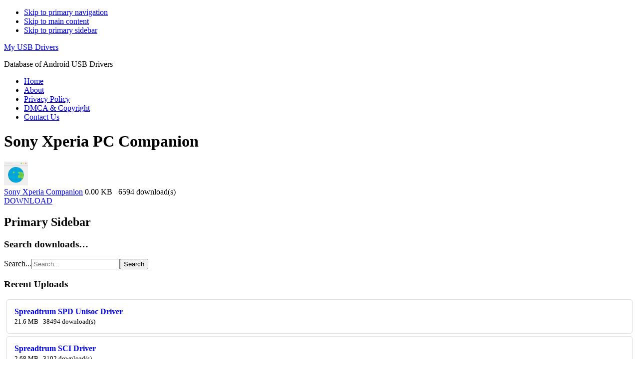

--- FILE ---
content_type: text/html; charset=UTF-8
request_url: https://myusbdrivers.com/document-tag/sony-xperia-pc-companion/
body_size: 6720
content:
<!DOCTYPE html>
<html lang="en-US">
<head >
<meta charset="UTF-8" />
<meta name="viewport" content="width=device-width, initial-scale=1" />
<meta name='robots' content='noindex, follow' />
	<style>img:is([sizes="auto" i], [sizes^="auto," i]) { contain-intrinsic-size: 3000px 1500px }</style>
	<!-- This site is optimized with the Yoast SEO plugin v26.2 - https://yoast.com/wordpress/plugins/seo/ -->
	<title>Sony Xperia PC Companion Archives - My USB Drivers</title>
<link rel="preload" as="font" href="https://myusbdrivers.com/wp-content/themes/mud/fonts/google-fonts/SourceSansPro-Regular.woff2" crossorigin>
<link rel="preload" as="font" href="https://myusbdrivers.com/wp-content/themes/mud/fonts/google-fonts/SourceSansPro-SemiBold.woff2" crossorigin>
<link rel="preload" as="font" href="https://myusbdrivers.com/wp-content/themes/mud/fonts/font-awesome/FontAwesome.woff2" crossorigin>
	<meta property="og:locale" content="en_US" />
	<meta property="og:type" content="article" />
	<meta property="og:title" content="Sony Xperia PC Companion Archives - My USB Drivers" />
	<meta property="og:url" content="https://myusbdrivers.com/document-tag/sony-xperia-pc-companion/" />
	<meta property="og:site_name" content="My USB Drivers" />
	<meta name="twitter:card" content="summary_large_image" />
	<script type="application/ld+json" class="yoast-schema-graph">{"@context":"https://schema.org","@graph":[{"@type":"CollectionPage","@id":"https://myusbdrivers.com/document-tag/sony-xperia-pc-companion/","url":"https://myusbdrivers.com/document-tag/sony-xperia-pc-companion/","name":"Sony Xperia PC Companion Archives - My USB Drivers","isPartOf":{"@id":"https://myusbdrivers.com/#website"},"breadcrumb":{"@id":"https://myusbdrivers.com/document-tag/sony-xperia-pc-companion/#breadcrumb"},"inLanguage":"en-US","datePublished":"2026-01-31T01:58:50+00:00","dateModified":"2026-01-31T01:58:50+00:00"},{"@type":"BreadcrumbList","@id":"https://myusbdrivers.com/document-tag/sony-xperia-pc-companion/#breadcrumb","itemListElement":[{"@type":"ListItem","position":1,"name":"Home","item":"https://myusbdrivers.com/"},{"@type":"ListItem","position":2,"name":"Sony Xperia PC Companion"}]},{"@type":"WebSite","@id":"https://myusbdrivers.com/#website","url":"https://myusbdrivers.com/","name":"My USB Drivers","description":"Database of Android USB Drivers","potentialAction":[{"@type":"SearchAction","target":{"@type":"EntryPoint","urlTemplate":"https://myusbdrivers.com/?s={search_term_string}"},"query-input":{"@type":"PropertyValueSpecification","valueRequired":true,"valueName":"search_term_string"}}],"inLanguage":"en-US"}]}</script>
	<!-- / Yoast SEO plugin. -->
<link rel='dns-prefetch' href='//pagead2.googlesyndication.com' />

<link data-minify="1" rel='stylesheet' id='my-usb-drivers-css' href='https://myusbdrivers.com/wp-content/cache/min/1/wp-content/themes/mud/style.css?ver=1769584988' type='text/css' media='all' />
<link data-minify="1" rel='stylesheet' id='gizmo-fonts-css' href='https://myusbdrivers.com/wp-content/cache/min/1/wp-content/themes/mud/fonts/google-fonts/fonts.min.css?ver=1769584988' type='text/css' media='all' />
<link data-minify="1" rel='stylesheet' id='gizmo-font-awesome-css' href='https://myusbdrivers.com/wp-content/cache/min/1/wp-content/themes/mud/fonts/font-awesome/font-awesome.min.css?ver=1769584988' type='text/css' media='all' />
<link rel='stylesheet' id='home-archive-css' href='https://myusbdrivers.com/wp-content/themes/mud/css/home-archive.min.css?ver=2.9.2' type='text/css' media='all' />
<style id='rocket-lazyload-inline-css' type='text/css'>
.rll-youtube-player{position:relative;padding-bottom:56.23%;height:0;overflow:hidden;max-width:100%;}.rll-youtube-player:focus-within{outline: 2px solid currentColor;outline-offset: 5px;}.rll-youtube-player iframe{position:absolute;top:0;left:0;width:100%;height:100%;z-index:100;background:0 0}.rll-youtube-player img{bottom:0;display:block;left:0;margin:auto;max-width:100%;width:100%;position:absolute;right:0;top:0;border:none;height:auto;-webkit-transition:.4s all;-moz-transition:.4s all;transition:.4s all}.rll-youtube-player img:hover{-webkit-filter:brightness(75%)}.rll-youtube-player .play{height:100%;width:100%;left:0;top:0;position:absolute;background:url(https://myusbdrivers.com/wp-content/plugins/wp-rocket/assets/img/youtube.png) no-repeat center;background-color: transparent !important;cursor:pointer;border:none;}
</style>
<script type="text/javascript" src="https://myusbdrivers.com/wp-includes/js/jquery/jquery.min.js?ver=3.7.1&#039; data-cfasync=&#039;true" id="jquery-core-js" defer></script>

<script type="text/javascript" id="cfmonitor-js-extra">
/* <![CDATA[ */
var cfmonitor = {"client_ip":"18.222.181.59","max_clicks":"7","clicks":"0","is_blocked":"0","customclass":"adshield","disablead":"false","currentURL":"\/document-tag\/sony-xperia-pc-companion\/","debug":"","caching":"1","ajaxurl":"https:\/\/myusbdrivers.com\/wp-admin\/admin-ajax.php","nonce":"632819f7aa"};
/* ]]> */
</script>
<script type="text/javascript" src="{rocket-ignore}https://myusbdrivers.com/wp-content/plugins/cfmonitor/js/check_min.js?ver=6.8.3" id="cfmonitor-js" defer></script>
<link rel="https://api.w.org/" href="https://myusbdrivers.com/wp-json/" /><link rel="EditURI" type="application/rsd+xml" title="RSD" href="https://myusbdrivers.com/xmlrpc.php?rsd" />
<!-- Global site tag (gtag.js) - Google Analytics -->
<script async src="https://www.googletagmanager.com/gtag/js?id=UA-141595776-1"></script>
<script async src="https://www.googletagmanager.com/gtag/js?id=G-7J16KF8SGW"></script>
<script>
  window.dataLayer = window.dataLayer || [];
  function gtag(){dataLayer.push(arguments);}
  gtag('js', new Date());
  gtag('config', 'UA-141595776-1');
  gtag('config', 'G-7J16KF8SGW');
</script>
<script async src="//pagead2.googlesyndication.com/pagead/js/adsbygoogle.js"></script>
<link rel="icon" href="https://myusbdrivers.com/wp-content/themes/mud/images/favicon.ico" />
		        <style>
            /* WPDM Link Template Styles */
.mud-link-template-widget {
    padding: 15px;
    border: 1px solid #ddd;
    border-radius: 5px;
    margin: 5px;
}
.mud-link-template-widget a {
    display: block;
    font-size: 11pt;
    font-size: 16px;
    font-weight: 600;
    text-decoration: none;
    line-height: 1.1;
}
.mud-link-temp-pkg-info{
    font-size: 10pt;
    margin-top: 4px;
}
.fa.color-green {
    color: #1f8d54;
}
.fa.color-purple {
    color: #5219b4;
}        </style>
		<noscript><style id="rocket-lazyload-nojs-css">.rll-youtube-player, [data-lazy-src]{display:none !important;}</style></noscript></head>
<body class="archive tax-wpdmtag term-sony-xperia-pc-companion term-137 wp-theme-genesis wp-child-theme-mud header-full-width content-sidebar genesis-breadcrumbs-hidden genesis-footer-widgets-hidden"><div class="site-container"><ul class="genesis-skip-link"><li><a href="#genesis-nav-primary" class="screen-reader-shortcut"> Skip to primary navigation</a></li><li><a href="#genesis-content" class="screen-reader-shortcut"> Skip to main content</a></li><li><a href="#genesis-sidebar-primary" class="screen-reader-shortcut"> Skip to primary sidebar</a></li></ul><header class="site-header"><div class="wrap"><div class="title-area"><p class="site-title"><a href="https://myusbdrivers.com/">My USB Drivers</a></p><p class="site-description">Database of Android USB Drivers</p></div><nav class="nav-primary" aria-label="Main" id="genesis-nav-primary"><div class="wrap"><ul id="menu-primary" class="menu genesis-nav-menu menu-primary js-superfish"><li id="menu-item-31662" class="menu-item menu-item-type-custom menu-item-object-custom menu-item-home menu-item-31662"><a href="https://myusbdrivers.com"><span >Home</span></a></li>
<li id="menu-item-31663" class="menu-item menu-item-type-post_type menu-item-object-page menu-item-31663"><a href="https://myusbdrivers.com/about/"><span >About</span></a></li>
<li id="menu-item-31664" class="menu-item menu-item-type-post_type menu-item-object-page menu-item-privacy-policy menu-item-31664"><a rel="privacy-policy" href="https://myusbdrivers.com/privacy-policy/"><span >Privacy Policy</span></a></li>
<li id="menu-item-31665" class="menu-item menu-item-type-post_type menu-item-object-page menu-item-31665"><a href="https://myusbdrivers.com/dmca-copyright/"><span >DMCA &#038; Copyright</span></a></li>
<li id="menu-item-31666" class="menu-item menu-item-type-post_type menu-item-object-page menu-item-31666"><a href="https://myusbdrivers.com/contact-us/"><span >Contact Us</span></a></li>
</ul></div></nav></div></header><div class="site-inner"><div class="content-sidebar-wrap"><main class="content" id="genesis-content"><div class="archive-description taxonomy-archive-description taxonomy-description"><h1 class="archive-title">Sony Xperia PC Companion</h1></div>
					<div class="gsm-h-link-template-widget">
						<div class="gsm-h-pkg-icon">
							<a class="pull-left" href="https://myusbdrivers.com/download/sony-xperia-companion/">
								<img src="data:image/svg+xml,%3Csvg%20xmlns='http://www.w3.org/2000/svg'%20viewBox='0%200%2048%2048'%3E%3C/svg%3E" width="48" height="48" alt="Sony Xperia Companion" data-lazy-src="https://myusbdrivers.com/wp-content/plugins/dm/assets/file-type-icons/web.svg"><noscript><img src="https://myusbdrivers.com/wp-content/plugins/dm/assets/file-type-icons/web.svg" width="48" height="48" alt="Sony Xperia Companion"></noscript>
							</a>
						</div>
						<div class="gsm-h-media-body">
							<span class="gsm-h-title-link"><a href="https://myusbdrivers.com/download/sony-xperia-companion/">Sony Xperia Companion</a></span>
								<span class="gsm-h-link-temp-pkg-info">
									<i class="fa fa-th-large color-purple"></i> 0.00 KB &nbsp; <i class="fa fa-download color-green"></i> 6594 download(s)
								</span>
						</div>
						<div class="gsm-h-pkg-download">
							<a class="pull-right" href="https://myusbdrivers.com/download/sony-xperia-companion/">DOWNLOAD</a>
						</div>
					</div>
			</main><aside class="sidebar sidebar-primary widget-area" role="complementary" aria-label="Primary Sidebar" id="genesis-sidebar-primary"><h2 class="genesis-sidebar-title screen-reader-text">Primary Sidebar</h2><section id="search-2" class="widget widget_search"><div class="widget-wrap"><h3 class="widgettitle widget-title">Search downloads&#8230;</h3>
<form class="search-form" method="get" action="https://myusbdrivers.com/" role="search"><label class="search-form-label screen-reader-text" for="searchform-1">Search...</label><input class="search-form-input" type="search" autocomplete="off" spellcheck="false" autocorrect="off" autocapitalize="off" dir="auto" name="s" id="searchform-1" placeholder="Search..."><input class="search-form-submit" type="submit" value="Search"><meta content="https://myusbdrivers.com/?s={s}"></form></div></section>
            <section id="wpdm_newdownloads-2" class="widget widget_wpdm_newdownloads"><div class="widget-wrap">            <h3 class="widgettitle widget-title">Recent Uploads</h3>
<div class='w3eden'><div class="mud-link-template-widget">
    <div class="mud-media-body">
    <a href="https://myusbdrivers.com/download/spd-unisoc-driver/">Spreadtrum SPD Unisoc Driver</a>
        <div class="mud-link-temp-pkg-info">
    <i class="fa fa-database color-green"></i> 21.6 MB &nbsp; <i class="fa fa-download color-purple"></i> 38494 download(s)
        </div>
    </div>
</div><div class="mud-link-template-widget">
    <div class="mud-media-body">
    <a href="https://myusbdrivers.com/download/spreadtrum-sci-driver/">Spreadtrum SCI Driver</a>
        <div class="mud-link-temp-pkg-info">
    <i class="fa fa-database color-green"></i> 2.68 MB &nbsp; <i class="fa fa-download color-purple"></i> 3102 download(s)
        </div>
    </div>
</div><div class="mud-link-template-widget">
    <div class="mud-media-body">
    <a href="https://myusbdrivers.com/download/spreadtrum-jungo-driver/">Spreadtrum Jungo Driver</a>
        <div class="mud-link-temp-pkg-info">
    <i class="fa fa-database color-green"></i> 4.74 MB &nbsp; <i class="fa fa-download color-purple"></i> 2941 download(s)
        </div>
    </div>
</div></div></div></section>
            <section id="wpdm_topdownloads-2" class="widget widget_wpdm_topdownloads"><div class="widget-wrap">            <h3 class="widgettitle widget-title">Popular Downloads</h3>
<div class='w3eden'><div class="mud-link-template-widget">
    <div class="mud-media-body">
    <a href="https://myusbdrivers.com/download/adb-fastboot-drivers/">ADB and Fastboot Drivers</a>
        <div class="mud-link-temp-pkg-info">
    <i class="fa fa-database color-green"></i> 9 MB &nbsp; <i class="fa fa-download color-purple"></i> 990321 download(s)
        </div>
    </div>
</div><div class="mud-link-template-widget">
    <div class="mud-media-body">
    <a href="https://myusbdrivers.com/download/google-android-usb-drivers/">Google Android USB Drivers</a>
        <div class="mud-link-temp-pkg-info">
    <i class="fa fa-database color-green"></i> 8 MB &nbsp; <i class="fa fa-download color-purple"></i> 620080 download(s)
        </div>
    </div>
</div><div class="mud-link-template-widget">
    <div class="mud-media-body">
    <a href="https://myusbdrivers.com/download/android-cdc-driver/">Android CDC Driver</a>
        <div class="mud-link-temp-pkg-info">
    <i class="fa fa-database color-green"></i> 16 KB &nbsp; <i class="fa fa-download color-purple"></i> 163069 download(s)
        </div>
    </div>
</div></div></div></section>
</aside></div></div><footer class="site-footer"><div class="wrap"><p>Copyright © 2026 <a href="https://myusbdrivers.com">My USB Drivers</a> | All Rights Reserved</p></div></footer></div><script type="speculationrules">
{"prefetch":[{"source":"document","where":{"and":[{"href_matches":"\/*"},{"not":{"href_matches":["\/wp-*.php","\/wp-admin\/*","\/wp-content\/uploads\/*","\/wp-content\/*","\/wp-content\/plugins\/*","\/wp-content\/themes\/mud\/*","\/wp-content\/themes\/genesis\/*","\/*\\?(.+)"]}},{"not":{"selector_matches":"a[rel~=\"nofollow\"]"}},{"not":{"selector_matches":".no-prefetch, .no-prefetch a"}}]},"eagerness":"conservative"}]}
</script>
<a rel="nofollow" style="display:none" href="https://myusbdrivers.com/?blackhole=93fbc9e7c6" title="Do NOT follow this link or you will be banned from the site!">My USB Drivers</a>
            <div id="fb-root"></div>
            <script type="text/javascript" id="rocket-browser-checker-js-after">
/* <![CDATA[ */
"use strict";var _createClass=function(){function defineProperties(target,props){for(var i=0;i<props.length;i++){var descriptor=props[i];descriptor.enumerable=descriptor.enumerable||!1,descriptor.configurable=!0,"value"in descriptor&&(descriptor.writable=!0),Object.defineProperty(target,descriptor.key,descriptor)}}return function(Constructor,protoProps,staticProps){return protoProps&&defineProperties(Constructor.prototype,protoProps),staticProps&&defineProperties(Constructor,staticProps),Constructor}}();function _classCallCheck(instance,Constructor){if(!(instance instanceof Constructor))throw new TypeError("Cannot call a class as a function")}var RocketBrowserCompatibilityChecker=function(){function RocketBrowserCompatibilityChecker(options){_classCallCheck(this,RocketBrowserCompatibilityChecker),this.passiveSupported=!1,this._checkPassiveOption(this),this.options=!!this.passiveSupported&&options}return _createClass(RocketBrowserCompatibilityChecker,[{key:"_checkPassiveOption",value:function(self){try{var options={get passive(){return!(self.passiveSupported=!0)}};window.addEventListener("test",null,options),window.removeEventListener("test",null,options)}catch(err){self.passiveSupported=!1}}},{key:"initRequestIdleCallback",value:function(){!1 in window&&(window.requestIdleCallback=function(cb){var start=Date.now();return setTimeout(function(){cb({didTimeout:!1,timeRemaining:function(){return Math.max(0,50-(Date.now()-start))}})},1)}),!1 in window&&(window.cancelIdleCallback=function(id){return clearTimeout(id)})}},{key:"isDataSaverModeOn",value:function(){return"connection"in navigator&&!0===navigator.connection.saveData}},{key:"supportsLinkPrefetch",value:function(){var elem=document.createElement("link");return elem.relList&&elem.relList.supports&&elem.relList.supports("prefetch")&&window.IntersectionObserver&&"isIntersecting"in IntersectionObserverEntry.prototype}},{key:"isSlowConnection",value:function(){return"connection"in navigator&&"effectiveType"in navigator.connection&&("2g"===navigator.connection.effectiveType||"slow-2g"===navigator.connection.effectiveType)}}]),RocketBrowserCompatibilityChecker}();
/* ]]> */
</script>
<script type="text/javascript" id="rocket-preload-links-js-extra">
/* <![CDATA[ */
var RocketPreloadLinksConfig = {"excludeUris":"\/download-in-progress\/|\/(?:.+\/)?feed(?:\/(?:.+\/?)?)?$|\/(?:.+\/)?embed\/|\/(index.php\/)?(.*)wp-json(\/.*|$)|\/refer\/|\/go\/|\/recommend\/|\/recommends\/","usesTrailingSlash":"1","imageExt":"jpg|jpeg|gif|png|tiff|bmp|webp|avif|pdf|doc|docx|xls|xlsx|php","fileExt":"jpg|jpeg|gif|png|tiff|bmp|webp|avif|pdf|doc|docx|xls|xlsx|php|html|htm","siteUrl":"https:\/\/myusbdrivers.com","onHoverDelay":"100","rateThrottle":"3"};
/* ]]> */
</script>
<script type="text/javascript" id="rocket-preload-links-js-after">
/* <![CDATA[ */
(function() {
"use strict";var r="function"==typeof Symbol&&"symbol"==typeof Symbol.iterator?function(e){return typeof e}:function(e){return e&&"function"==typeof Symbol&&e.constructor===Symbol&&e!==Symbol.prototype?"symbol":typeof e},e=function(){function i(e,t){for(var n=0;n<t.length;n++){var i=t[n];i.enumerable=i.enumerable||!1,i.configurable=!0,"value"in i&&(i.writable=!0),Object.defineProperty(e,i.key,i)}}return function(e,t,n){return t&&i(e.prototype,t),n&&i(e,n),e}}();function i(e,t){if(!(e instanceof t))throw new TypeError("Cannot call a class as a function")}var t=function(){function n(e,t){i(this,n),this.browser=e,this.config=t,this.options=this.browser.options,this.prefetched=new Set,this.eventTime=null,this.threshold=1111,this.numOnHover=0}return e(n,[{key:"init",value:function(){!this.browser.supportsLinkPrefetch()||this.browser.isDataSaverModeOn()||this.browser.isSlowConnection()||(this.regex={excludeUris:RegExp(this.config.excludeUris,"i"),images:RegExp(".("+this.config.imageExt+")$","i"),fileExt:RegExp(".("+this.config.fileExt+")$","i")},this._initListeners(this))}},{key:"_initListeners",value:function(e){-1<this.config.onHoverDelay&&document.addEventListener("mouseover",e.listener.bind(e),e.listenerOptions),document.addEventListener("mousedown",e.listener.bind(e),e.listenerOptions),document.addEventListener("touchstart",e.listener.bind(e),e.listenerOptions)}},{key:"listener",value:function(e){var t=e.target.closest("a"),n=this._prepareUrl(t);if(null!==n)switch(e.type){case"mousedown":case"touchstart":this._addPrefetchLink(n);break;case"mouseover":this._earlyPrefetch(t,n,"mouseout")}}},{key:"_earlyPrefetch",value:function(t,e,n){var i=this,r=setTimeout(function(){if(r=null,0===i.numOnHover)setTimeout(function(){return i.numOnHover=0},1e3);else if(i.numOnHover>i.config.rateThrottle)return;i.numOnHover++,i._addPrefetchLink(e)},this.config.onHoverDelay);t.addEventListener(n,function e(){t.removeEventListener(n,e,{passive:!0}),null!==r&&(clearTimeout(r),r=null)},{passive:!0})}},{key:"_addPrefetchLink",value:function(i){return this.prefetched.add(i.href),new Promise(function(e,t){var n=document.createElement("link");n.rel="prefetch",n.href=i.href,n.onload=e,n.onerror=t,document.head.appendChild(n)}).catch(function(){})}},{key:"_prepareUrl",value:function(e){if(null===e||"object"!==(void 0===e?"undefined":r(e))||!1 in e||-1===["http:","https:"].indexOf(e.protocol))return null;var t=e.href.substring(0,this.config.siteUrl.length),n=this._getPathname(e.href,t),i={original:e.href,protocol:e.protocol,origin:t,pathname:n,href:t+n};return this._isLinkOk(i)?i:null}},{key:"_getPathname",value:function(e,t){var n=t?e.substring(this.config.siteUrl.length):e;return n.startsWith("/")||(n="/"+n),this._shouldAddTrailingSlash(n)?n+"/":n}},{key:"_shouldAddTrailingSlash",value:function(e){return this.config.usesTrailingSlash&&!e.endsWith("/")&&!this.regex.fileExt.test(e)}},{key:"_isLinkOk",value:function(e){return null!==e&&"object"===(void 0===e?"undefined":r(e))&&(!this.prefetched.has(e.href)&&e.origin===this.config.siteUrl&&-1===e.href.indexOf("?")&&-1===e.href.indexOf("#")&&!this.regex.excludeUris.test(e.href)&&!this.regex.images.test(e.href))}}],[{key:"run",value:function(){"undefined"!=typeof RocketPreloadLinksConfig&&new n(new RocketBrowserCompatibilityChecker({capture:!0,passive:!0}),RocketPreloadLinksConfig).init()}}]),n}();t.run();
}());
/* ]]> */
</script>




<script>window.lazyLoadOptions=[{elements_selector:"img[data-lazy-src],.rocket-lazyload,iframe[data-lazy-src]",data_src:"lazy-src",data_srcset:"lazy-srcset",data_sizes:"lazy-sizes",class_loading:"lazyloading",class_loaded:"lazyloaded",threshold:300,callback_loaded:function(element){if(element.tagName==="IFRAME"&&element.dataset.rocketLazyload=="fitvidscompatible"){if(element.classList.contains("lazyloaded")){if(typeof window.jQuery!="undefined"){if(jQuery.fn.fitVids){jQuery(element).parent().fitVids()}}}}}},{elements_selector:".rocket-lazyload",data_src:"lazy-src",data_srcset:"lazy-srcset",data_sizes:"lazy-sizes",class_loading:"lazyloading",class_loaded:"lazyloaded",threshold:300,}];window.addEventListener('LazyLoad::Initialized',function(e){var lazyLoadInstance=e.detail.instance;if(window.MutationObserver){var observer=new MutationObserver(function(mutations){var image_count=0;var iframe_count=0;var rocketlazy_count=0;mutations.forEach(function(mutation){for(var i=0;i<mutation.addedNodes.length;i++){if(typeof mutation.addedNodes[i].getElementsByTagName!=='function'){continue}
if(typeof mutation.addedNodes[i].getElementsByClassName!=='function'){continue}
images=mutation.addedNodes[i].getElementsByTagName('img');is_image=mutation.addedNodes[i].tagName=="IMG";iframes=mutation.addedNodes[i].getElementsByTagName('iframe');is_iframe=mutation.addedNodes[i].tagName=="IFRAME";rocket_lazy=mutation.addedNodes[i].getElementsByClassName('rocket-lazyload');image_count+=images.length;iframe_count+=iframes.length;rocketlazy_count+=rocket_lazy.length;if(is_image){image_count+=1}
if(is_iframe){iframe_count+=1}}});if(image_count>0||iframe_count>0||rocketlazy_count>0){lazyLoadInstance.update()}});var b=document.getElementsByTagName("body")[0];var config={childList:!0,subtree:!0};observer.observe(b,config)}},!1)</script><script data-no-minify="1" async src="https://myusbdrivers.com/wp-content/plugins/wp-rocket/assets/js/lazyload/17.8.3/lazyload.min.js"></script><script src="https://myusbdrivers.com/wp-content/cache/min/1/f4d6523ae5b70c42d7b6715fa0129a72.js" data-minify="1" defer></script></body></html>

<!-- This website is like a Rocket, isn't it? Performance optimized by WP Rocket. Learn more: https://wp-rocket.me -->